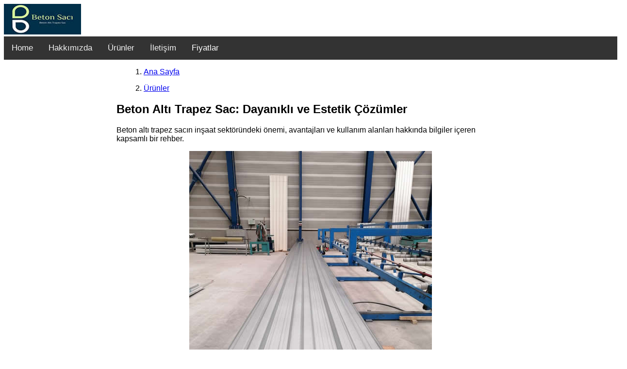

--- FILE ---
content_type: text/html
request_url: https://www.betonaltitrapezsac.net/urunler/
body_size: 1974
content:
<!DOCTYPE html>
<html lang="tr">
<head>
    <meta charset="UTF-8">
    <meta name="viewport" content="width=device-width, initial-scale=1.0">
    <title>Beton Altı Trapez Sac: Dayanıklı ve Estetik Çözümler</title>
    <link rel="canonical" href="https://www.betonaltitrapezsac.net/urunler/">
    <meta name="description" content="Beton altı trapez sac, dayanıklı çelik malzeme; çatı kaplama, endüstriyel yapılar için ideal. Hafif ve uzun ömürlü, inşaat projelerine güvenilir çözüm.">    <style>
        body {
            font-family: Arial, sans-serif;
        }

       

        #main,#page-header {
            max-width: 800px;
            margin: 0 auto;
        }
.topnav {
  overflow: hidden;
  background-color: #333;
}
.topnav a {
  float: left;
  display: block;
  color: #f2f2f2;
  text-align: center;
  padding: 14px 16px;
  text-decoration: none;
  font-size: 17px;
}
 li {margin: 1em;}
.active {
  color: white;
}

.topnav .icon {
  display: none;
}

.dropdown {
  float: left;
  overflow: hidden;
}

.dropdown .dropbtn {
  font-size: 17px;    
  border: none;
  outline: none;
  color: white;
  padding: 14px 16px;
  background-color: inherit;
  font-family: inherit;
  margin: 0;
}

.dropdown-content {
  display: none;
  position: absolute;
  background-color: #f9f9f9;
  min-width: 160px;
  box-shadow: 0px 8px 16px 0px rgba(0,0,0,0.2);
  z-index: 1;
}

.dropdown-content a {
  float: none;
  color: black;
  padding: 12px 16px;
  text-decoration: none;
  display: block;
  text-align: left;
}

.topnav a:hover, .dropdown:hover .dropbtn {
  background-color: #555;
  color: white;
}

.dropdown-content a:hover {
  background-color: #ddd;
  color: black;
}

.dropdown:hover .dropdown-content {
  display: block;
}
.logo {
            max-width: 100%;
            height: auto;
        }
footer {
    width: 100%;
    text-align: center;
    padding: 10px;
    background-color: #f2f2f2;
}


@media screen and (max-width: 600px) {
  .topnav a:not(:first-child), .dropdown .dropbtn {
    display: none;
  }
  .topnav a.icon {
    float: right;
    display: block;
  }
}

@media screen and (max-width: 600px) {
  .topnav.responsive {position: relative;}
  .topnav.responsive .icon {
    position: absolute;
    right: 0;
    top: 0;
  }
  .topnav.responsive a {
    float: none;
    display: block;
    text-align: left;
  }
  .topnav.responsive .dropdown {float: none;}
  .topnav.responsive .dropdown-content {position: relative;}
  .topnav.responsive .dropdown .dropbtn {
    display: block;
    width: 100%;
    text-align: left;
  }
}
    </style>
</head>
<body>

    <header>
      <div class="logo"><a href="/"><img src="../logo.svg" width="159" height="63" alt="Beton altı trapez sac logo"></a></div>       
    </header><div class="topnav" id="myTopnav">
  <a href="/" class="active">Home</a>
    <a href="https://betonaltitrapezsac.net/hakkimizda/">Hakkımızda</a>
  <a href="https://betonaltitrapezsac.net/urunler/">Ürünler</a>
  <a href="https://betonaltitrapezsac.net/iletisim/">İletişim</a>
  <div class="dropdown">
    <button class="dropbtn">Fiyatlar <i class="fa fa-caret-down"></i></button>
    <div class="dropdown-content">
      <a href="https://betonaltitrapezsac.net/urunler/beton-alti-trapez-sac/">Beton Altı Trapez Sac</a>
     <a href="https://betonaltitrapezsac.net/st52-kalite-demir-profil-fiyatlari.html">St52 Profil Fiyatları</a>
      <a href="#">Link 3</a>
    </div>
  </div> 
  <a href="javascript:undefined;" style="font-size:15px;" class="icon" onclick="myFunction()">&#9776;</a>
</div>
     <section id="page-header">
    <ol class="breadcrumb" itemscope itemtype="https://schema.org/List">
<li itemprop="itemListElement" itemscope
itemtype="https://schema.org/ListItem">
<a itemprop="item" href="https://betonaltitrapezsac.net/">
<span itemprop="name">Ana Sayfa</span></a>
<meta itemprop="position" content="1" />
</li>
<li itemprop="itemListElement" itemscope
itemtype="https://schema.org/ListItem">
<a itemprop="item" href="https://betonaltitrapezsac.net/urunler/">
<span itemprop="name">Ürünler</span></a>
<meta itemprop="position" content="2" />
</li>
</ol>
        <h1>Beton Altı Trapez Sac: Dayanıklı ve Estetik Çözümler</h1>
        <p>Beton altı trapez sacın inşaat sektöründeki önemi, avantajları ve kullanım alanları hakkında bilgiler içeren kapsamlı bir rehber.</p>
    </section>
<section id="products" style="display: flex; flex-direction: column; align-items: center; text-align: center;">
    <img
        src="../images/beton-alti-trapez-sac.jpg"
        alt="Beton altı trapez sac"
        style="max-width: 100%; height: auto; width: 500px; height: 667px;"/>
</section>
<section id="main">
<p><a href="https://betonaltitrapezsac.net/urunler/beton-alti-trapez-sac/">Beton Altı Trapez Sac Fiyatları</a></p>
        <h2>1. Beton Altı Trapez Sac Nedir?</h2>
        <p>Beton altı trapez sac, çelikten üretilen dayanıklı bir yapı malzemesidir. İnşaat sektöründe çeşitli uygulamalarda kullanılır, özellikle çatı kaplama sistemlerinde tercih edilir.</p>
        <h2>2. Beton Altı Trapez Avantajları</h2>
        <p>Beton altı trapez sacın dayanıklılığı, hafif yapısı, uzun ömrü ve korozyon direnci gibi birçok avantajı vardır. Bu özellikler, inşaat projelerinde tercih edilmesini sağlar.</p>
        <h2>3. Beton Altı Trapez Kullanım Alanları</h2>
        <p>Çatı kaplama sistemlerinden endüstriyel yapı projelerine kadar geniş bir kullanım alanına sahip olan beton altı trapez sac, dayanıklılığıyla bilinir ve çeşitli inşaat uygulamalarında etkili bir çözümdür.</p>
        <h2>4. Beton Altı Trapez Firmamızın Ürünleri</h2>
        <p>Firmamız, yüksek kaliteli çelikten üretilen beton altı trapez sac ürünleri sunmaktadır. Farklı kalınlık ve boyut seçenekleriyle müşterilere geniş bir ürün yelpazesi sunuyoruz.</p>
        <h2>5. Beton Altı Trapez Montaj ve Bakım İpuçları</h2>
        <p>Doğru montaj, beton altı trapez sacın uzun ömürlü olmasını sağlar. Montaj ve bakım ipuçları hakkında bilgi alarak, müşterilere dayanıklı ve güvenilir bir çözüm sunabiliriz. </p>
        <h2>6. Beton Altı Trapez İletişim ve Sipariş Bilgileri</h2>
        <p>İletişim ve sipariş bilgileri, müşterilerin bizimle kolayca iletişim kurmalarını ve ürünleri sipariş etmelerini sağlamak için önemlidir. İletişim formu ve sipariş prosedürü hakkında detaylı bilgiler sunarak müşterilere kolaylık sağlıyoruz.</p>
        <p><a href="trapez-sac/">Trapez sac</a></p>
        <p>Trapez saclar, galvanizli ve boyalı renk çeşitleri ile 0,30-1,00 mm arası kalınlıklarda üretilmektedir.</p>
    </section>
    <footer>
        <p>0216 621 30 10</p>
    <p>info@betonaltitrapezsac.net</p>
        <p>&copy; 2024 Beton Altı Trapez Sac Satışı</p>
    </footer>

 <script>
function myFunction() {
  var x = document.getElementById("myTopnav");
  if (x.className === "topnav") {
    x.className += " responsive";
  } else {
    x.className = "topnav";
  }
}
</script>
</body>
</html>



--- FILE ---
content_type: image/svg+xml
request_url: https://www.betonaltitrapezsac.net/logo.svg
body_size: 10489
content:
<svg version="1.2" xmlns="http://www.w3.org/2000/svg" viewBox="0 0 159 63" width="159" height="63">
	<title>logo</title>
	<defs>
		<image  width="159" height="63" id="img1" href="[data-uri]"/>
	</defs>
	<style>
	</style>
	<use id="Background" href="#img1" x="0" y="0"/>
</svg>